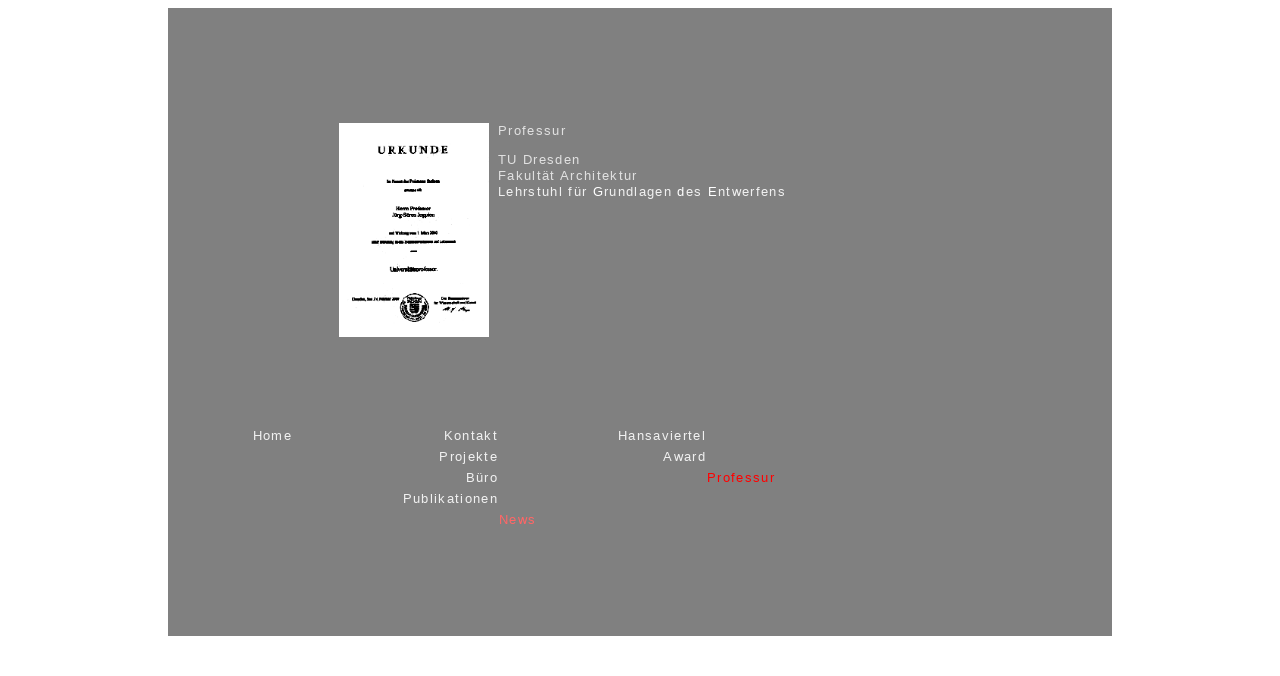

--- FILE ---
content_type: text/html
request_url: http://joerg-joppien.de/professur.html
body_size: 1639
content:
<!DOCTYPE HTML PUBLIC "-//W3C//DTD HTML 4.01 Transitional//EN">

<html>
<head>
	<title>professur</title>
	<meta name="description" content="Architekturbuero">
	<meta name="author" content="Joerg Joppien">
	<meta name="keywords" content="Architektur, Projekte">
	  <!-- ... andere Angaben im Dateikopf ... -->
	<style type="text/css">
		<!--
		body
			{ background-color:"#808080"; }
			#TextGross
			{ font-size:33pt; letter-spacing:2pt; font-family: Futura Lt Bt, arial, agency, ocr a extended; color:"#e0e0e0"; }
			#TextKlein
			{ font-size:11pt; line-height:16pt; letter-spacing:1pt; font-family:Futura Lt Bt, arial,agency,ocr a extended; color:"#e0e0e0"; }
			#TextSuperKlein
			{ font-size:10pt; line-height:12pt; letter-spacing:1pt; font-family:Futura Lt Bt,arial,agency,ocr a extended; color:"#E0E0E0"; }

			#TextGrossG
			{ font-size:33pt; letter-spacing:2pt; font-family: Futura Lt Bt, arial, agency, ocr a extended; color:"#909090"; }
			#TextKleinG
			{ font-size:11pt; line-height:16pt; letter-spacing:1pt; font-family:Futura Lt Bt, arial,agency,ocr a extended; color:"#a0a0a0"; }

 a:link { text-decoration:none; font-family: Futura Lt Bt,arial,agency,ocr a extended; color:#f0f0f0; }
 a:visited { text-decoration:none; font-family: Futura Lt Bt,arial,agency,ocr a extended; color:#f0f0f0; }
 a:hover { text-decoration:none; font-family: Futura Lt Bt,arial,agency,ocr a extended; color:#202020; }
 a:active { text-decoration:none; font-family: Futura Lt Bt,arial,agency,ocr a extended; color:#202020; }

 a:link.aktiv1 { text-decoration:none; font-family: Futura Lt Bt,arial,agency,ocr a extended; color:#ff0000; }
 a:visited.aktiv1 { text-decoration:none; font-family: Futura Lt Bt,arial,agency,ocr a extended; color:#ff0000; }
 a:hover.aktiv1 { text-decoration:none; font-family: Futura Lt Bt,arial,agency,ocr a extended; color:#202020; }
 a:active.aktiv1 { text-decoration:none; font-family: Futura Lt Bt,arial,agency,ocr a extended; color:#202020; }
 
 a:link.aktiv2 { text-decoration:none; font-family: Futura Lt Bt,arial,agency,ocr a extended; color:#ff3333; }
 a:visited.aktiv2 { text-decoration:none; font-family: Futura Lt Bt,arial,agency,ocr a extended; color:#ff3333; }
 a:hover.aktiv2 { text-decoration:none; font-family: Futura Lt Bt,arial,agency,ocr a extended; color:#202020; }
 a:active.aktiv2 { text-decoration:none; font-family: Futura Lt Bt,arial,agency,ocr a extended; color:#202020; }

 a:link.aktiv3 { text-decoration:none; font-family: Futura Lt Bt,arial,agency,ocr a extended; color:#ff6666; }
 a:visited.aktiv3 { text-decoration:none; font-family: Futura Lt Bt,arial,agency,ocr a extended; color:#ff6666; }
 a:hover.aktiv3 { text-decoration:none; font-family: Futura Lt Bt,arial,agency,ocr a extended; color:#202020; }
 a:active.aktiv3 { text-decoration:none; font-family: Futura Lt Bt,arial,agency,ocr a extended; color:#202020; }

 a:link.aktiv4 { text-decoration:none; font-family: Futura Lt Bt,arial,agency,ocr a extended; color:#ff9999; }
 a:visited.aktiv4 { text-decoration:none; font-family: Futura Lt Bt,arial,agency,ocr a extended; color:#ff9999; }
 a:hover.aktiv4 { text-decoration:none; font-family: Futura Lt Bt,arial,agency,ocr a extended; color:#202020; }
 a:active.aktiv4 { text-decoration:none; font-family: Futura Lt Bt,arial,agency,ocr a extended; color:#202020; }
 
 a:link.aktiv5 { text-decoration:none; font-family: Futura Lt Bt,arial,agency,ocr a extended; color:#ffcccc; }
 a:visited.aktiv5 { text-decoration:none; font-family: Futura Lt Bt,arial,agency,ocr a extended; color:#ffcccc; }
 a:hover.aktiv5 { text-decoration:none; font-family: Futura Lt Bt,arial,agency,ocr a extended; color:#202020; }
 a:active.aktiv5 { text-decoration:none; font-family: Futura Lt Bt,arial,agency,ocr a extended; color:#202020; }

		-->

	</style>
</head>

<body>
	<div class="test">
<!-- Tab A -->	<table bgcolor="#808080" width="944" height="112" cellspacing="1" cellpadding="0" border="0" align="center">
			<tr>
				<td with="330" height="112" align="left" valign="top" border="0"></td>
				<td width="614" height="112" align="left" valign="top" border="0"></td>
			</tr>
		</table>
<!-- Tab B -->	<table bgcolor="#808080" width="944" height="302" cellspacing="1" cellpadding="0" border="0" align="center">
			<tr>
				<td width="330" height="302" align="right" valign="top" border="0">
				<img src="urkundea.gif" alt="" width="150">&nbsp;&nbsp;
				</td>
				<td width="614" height="302" align="left" valign="top"border="0">
				<nobr><div id="TextSuperKlein">
				<font color= "#e0e0e0">Professur&nbsp;&nbsp;&nbsp;<p>
				TU Dresden<br>
					Fakult&auml;t Architektur<br>
					<A HREF ="http://www.arch.tu-dresden.de/FakArch/institute_professuren/
					frame_grundlagendesentwerfens.html">
					Lehrstuhl f&uuml;r <font color= "#ffffff">G</font>rundlagen <font color= 					"#ffffff">d</font>es <font color= "#ffffff">E</font>ntwerfens</A>
					</font></nobr></td>
			</tr>
		</table>
<!-- Tab 1 -->	<table bgcolor="#808080" width="944" height="19" cellspacing="1" cellpadding="0" border="0" align="center">
			<tr>
				<td width="120" height="19" align="right" valign="center" border="0"><nobr>
					<div id="TextSuperKlein">
					<a href="index.html">Home</a>
					</nobr></td>
					</div>
				<td width="100" height="19"></td>
				<td width="100" height="19" align="right" valign="center" border="0"><nobr>
					<div id="TextSuperKlein">
					<a href="kontakt_home.html">Kontakt</a>
					</nobr></td>
					</div>
				<td width="100" height="19"></td>
				<td width="100" height="19" align="right" valign="center" border="0"><nobr>
					<div id="TextSuperKlein">
					<a href="hansaviertel.html">Hansaviertel</a>
					</nobr></td>
					</div>
				<td width="100" height="19"></td>
				<td width="100" height="19" align="right" valign="center" border="0"><nobr>
					<div id="TextSuperKlein">
					
					</nobr></td>
					</div>
				<td width="100" height="19"></td>
				<td width="44" height="19" align="right" valign="center" border="0"><nobr>
					<div id="TextSuperKlein">
					
 					</nobr></td>
					</div>	
				<td width="44" height="19"></td>
			</tr>
		</table>
<!-- Tab 2 -->	<table bgcolor="#808080" width="944" height="19" cellspacing="1" cellpadding="0" border="0" align="center">
			<tr>
				<td width="120" height="19" align="right" valign="center" border="0"><nobr>
					<div id="TextSuperKlein">
					
					</nobr></td>
					</div>
				
				<td width="100" height="19"></td>
				<td width="100" height="19" align="right" valign="center" border="0"><nobr>
					<div id="TextSuperKlein">
					<a href="projekte_home.html">Projekte</a>
					</nobr></td>
					</div>
				<td width="100" height="19"></td>
				<td width="100" height="19" align="right" valign="center" border="0"><nobr>
					<div id="TextSuperKlein">
					<a href="ioc_award.html">Award</a>
					</nobr></td>
					</div>
				<td width="100" height="19"></td>
				<td width="100" height="19" align="right" valign="center" border="0"><nobr>
					<div id="TextSuperKlein">
					
					</nobr></td>
					</div>
				<td width="100" height="19"></td>
				<td width="44" height="19" align="right" valign="center" border="0"><nobr>
					<div id="TextSuperKlein">
					
 					</nobr></td>
					</div>	
				<td width="44" height="19"></td>
			</tr>
		</table>
<!-- Tab 3 -->	<table bgcolor="#808080" width="944" height="19" cellspacing="1" cellpadding="0" border="0" align="center">
			<tr>
				<td width="120" height="19" align="right" valign="center" border="0"><nobr>
					<div id="TextSuperKlein">
					
					</nobr></td>
					</div>
				<td width="100" height="19"></td>
				<td width="100" height="19" align="right" valign="center" border="0"><nobr>
					<div id="TextSuperKlein">
					<a href="buero_home.html">B&uuml;ro</a>
					</nobr></td>
					</div>
				<td width="100" height="19"></td>
				<td width="100" height="19"></td>
				<td width="100" height="19" align="left" valign="center" border="0"><nobr>
					<div id="TextSuperKlein">
					<font color="ff0000">Professur</font>
					</nobr></td>
					</div>
				<td width="100" height="19" align="right" valign="center" border="0"><nobr>
					<div id="TextSuperKlein">
					
					</nobr></td>
					</div>
				<td width="100" height="19"></td>
				<td width="44" height="19" align="right" valign="center" border="0"><nobr>
					<div id="TextSuperKlein">
					
 					</nobr></td>
					</div>
				<td width="44" height="19"></td>	
			</tr>
		</table>
<!-- Tab 4 -->	<table bgcolor="#808080" width="944" height="19" cellspacing="1" cellpadding="0" border="0" align="center">
			<tr>
				<td width="120" height="19" align="right" valign="center" border="0"><nobr>
					<div id="TextSuperKlein">
					
					</nobr></td>
					</div>
				
				<td width="100" height="19"></td>
				<td width="100" height="19" align="right" valign="center" border="0"><nobr>
					<div id="TextSuperKlein">
					<a href="publikationen_home.html">Publikationen</a>
					</nobr></td>
					</div>
				<td width="100" height="19"></td>
				<td width="100" height="19" align="right" valign="center" border="0"><nobr>
					<div id="TextSuperKlein">
					
					</nobr></td>
					</div>
				<td width="100" height="19"></td>
				<td width="100" height="19" align="right" valign="center" border="0"><nobr>
					<div id="TextSuperKlein">
					
					</nobr></td>
					</div>
				<td width="100" height="19"></td>
				<td width="44" height="19" align="right" valign="center" border="0"><nobr>
					<div id="TextSuperKlein">
					
 					</nobr></td>
					</div>	
				<td width="44" height="19"></td>
			</tr>
		</table>
<!-- Tab 5 -->	<table bgcolor="#808080" width="944" height="19" cellspacing="1" cellpadding="0" border="0" align="center">
			<tr>
				<td width="120" height="19" align="right" valign="center" border="0"><nobr>
					<div id="TextSuperKlein">
					
					</nobr></td>
					</div>
				<td width="100" height="19"></td>
				<td width="100" height="19"></td>
				<td width="100" height="19" align="left" valign="center" border="0"><nobr>
					<div id="TextSuperKlein">
					<a class="aktiv3" href="news_home.html">News</a>
					</nobr></td>
					</div>
				<td width="100" height="19" align="right" valign="center" border="0"><nobr>
					<div id="TextSuperKlein">
					
					</nobr></td>
					</div>
				<td width="100" height="19"></td>
				<td width="100" height="19" align="right" valign="center" border="0"><nobr>
					<div id="TextSuperKlein">
					
					</nobr></td>
					</div>
				<td width="100" height="19"></td>
				<td width="44" height="19" align="right" valign="center" border="0"><nobr>
					<div id="TextSuperKlein">
					
 					</nobr></td>
					</div>	
				<td width="44" height="19"></td>
			</tr>
		</table>
<!-- Tab 6 -->	<table bgcolor="#808080" width="944" height="19" cellspacing="1" cellpadding="0" border="0" align="center">
			<tr>
				<td width="120" height="19" align="right" valign="center" border="0"><nobr>
					<div id="TextSuperKlein">
					
					</nobr></td>
					</div>
				<td width="100" height="19"></td>
				<td width="100" height="19" align="left" valign="center" border="0"><nobr>
					<div id="TextSuperKlein">
					
					</nobr></td>
					</div>
				<td width="100" height="19"></td>
				<td width="100" height="19" align="right" valign="center" border="0"><nobr>
					<div id="TextSuperKlein">
					
					</nobr></td>
					</div>
				<td width="100" height="19"></td>
				<td width="100" height="19" align="right" valign="center" border="0"><nobr>
					<div id="TextSuperKlein">
					
					</nobr></td>
					</div>
				<td width="100" height="19"></td>
				<td width="44" height="19" align="right" valign="center" border="0"><nobr>
					<div id="TextSuperKlein">
					
 					</nobr></td>
					</div>	
				<td width="44" height="19"></td>
			</tr>
		</table>
<!-- Tab 7 -->	<table bgcolor="#808080" width="944" height="19" cellspacing="1" cellpadding="0" border="0" align="center">
			<tr>
				<td width="120" height="19" align="right" valign="center" border="0"><nobr>
					<div id="TextSuperKlein">
					
					</nobr></td>
					</div>
				<td width="100" height="19"></td>
				<td width="100" height="19" align="left" valign="center" border="0"><nobr>
					<div id="TextSuperKlein">
					
					</nobr></td>
					</div>
				<td width="100" height="19"></td>
				<td width="100" height="19" align="right" valign="center" border="0"><nobr>
					<div id="TextSuperKlein">
					
					</nobr></td>
					</div>
				<td width="100" height="19"></td>
				<td width="100" height="19" align="right" valign="center" border="0"><nobr>
					<div id="TextSuperKlein">
					
					</nobr></td>
					</div>
				<td width="100" height="19"></td>
				<td width="44" height="19" align="right" valign="center" border="0"><nobr>
					<div id="TextSuperKlein">
					
 					</nobr></td>
					</div>	
				<td width="44" height="19"></td>
			</tr>
		</table>
<!-- Tab 8 -->	<table bgcolor="#808080" width="944" height="19" cellspacing="1" cellpadding="0" border="0" align="center">
			<tr>
				<td width="120" height="19" align="right" valign="center" border="0"><nobr>
					<div id="TextSuperKlein">
					
					</nobr></td>
					</div>
				<td width="100" height="19"></td>
				<td width="100" height="19" align="right" valign="center" border="0"><nobr>
					<div id="TextSuperKlein">
					
					</nobr></td>
					</div>
				<td width="100" height="19"></td>
				<td width="100" height="19" align="right" valign="center" border="0"><nobr>
					<div id="TextSuperKlein">
					
					</nobr></td>
					</div>
				<td width="100" height="19"></td>
				<td width="100" height="19" align="right" valign="center" border="0"><nobr>
					<div id="TextSuperKlein">
					
					</nobr></td>
					</div>
				<td width="100" height="19"></td>
				<td width="44" height="19" align="right" valign="center" border="0"><nobr>
					<div id="TextSuperKlein">
					
 					</nobr></td>
					</div>	
				<td width="44" height="19"></td>
			</tr>
		</table>
<!-- Tab 9 -->	<table bgcolor="#808080" width="944" height="19" cellspacing="1" cellpadding="0" border="0" align="center">
			<tr>
				<td width="120" height="19" align="right" valign="center" border="0"><nobr>
					<div id="TextSuperKlein">
					
					</nobr></td>
					</div>
				<td width="100" height="19"></td>
				<td width="100" height="19" align="right" valign="center" border="0"><nobr>
					<div id="TextSuperKlein">
					
					</nobr></td>
					</div>
				<td width="100" height="19"></td>
				<td width="100" height="19" align="right" valign="center" border="0"><nobr>
					<div id="TextSuperKlein">
					
					</nobr></td>
					</div>
				<td width="100" height="19"></td>
				<td width="100" height="19" align="right" valign="center" border="0"><nobr>
					<div id="TextSuperKlein">
					
					</nobr></td>
					</div>
				<td width="100" height="19"></td>
				<td width="44" height="19" align="right" valign="center" border="0"><nobr>
					<div id="TextSuperKlein">
					
 					</nobr></td>
					</div>	
				<td width="44" height="19"></td>
			</tr>
		</table>
<!-- Tab 10 -->	<table bgcolor="#808080" width="944" height="19" cellspacing="1" cellpadding="0" border="0" align="center">
			<tr>
				<td width="120" height="19" align="right" valign="center" border="0"><nobr>
					<div id="TextSuperKlein">
					
					</nobr></td>
					</div>
				<td width="100" height="19"></td>
				<td width="100" height="19" align="right" valign="center" border="0"><nobr>
					<div id="TextSuperKlein">
					
					</nobr></td>
					</div>
				<td width="100" height="19"></td>
				<td width="100" height="19" align="right" valign="center" border="0"><nobr>
					<div id="TextSuperKlein">
					
					</nobr></td>
					</div>
				<td width="100" height="19"></td>
				<td width="100" height="19" align="right" valign="center" border="0"><nobr>
					<div id="TextSuperKlein">
					
					</nobr></td>
					</div>
				<td width="100" height="19"></td>
				<td width="44" height="19" align="right" valign="center" border="0"><nobr>
					<div id="TextSuperKlein">
					
 					</nobr></td>
					</div>	
				<td width="44" height="19"></td>
			</tr>
		</table>
	</div>
</body>
</html>
